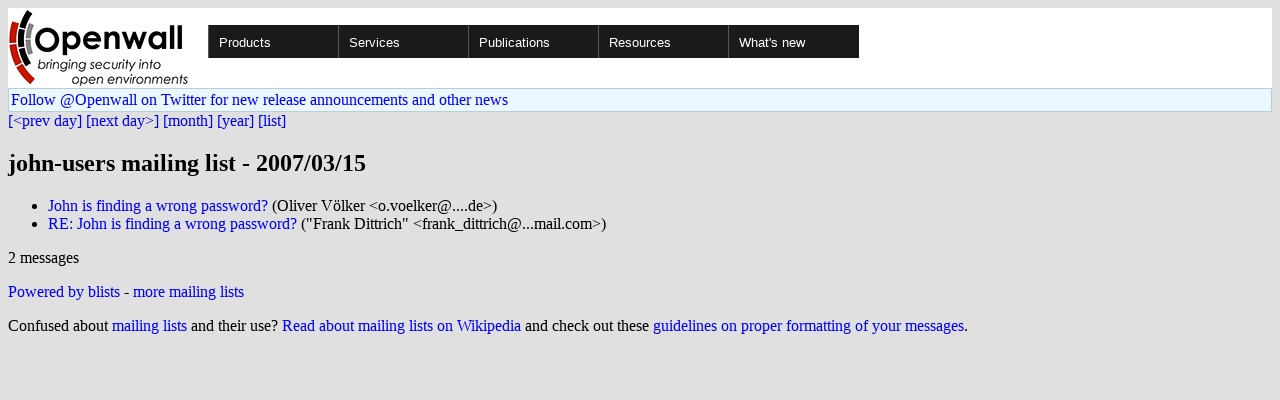

--- FILE ---
content_type: text/css
request_url: https://www.openwall.com/style.css
body_size: 673
content:
a {
 text-decoration: none;
}
a:hover {
 text-decoration: underline;
 color: #C21800;
}
dl {
 display: block;
}
dl dt, dl dt a:hover {
 background: none no-repeat scroll 0 0 #C21800;
 color: #000000;
 display: block;
 font-size: 12pt;
 padding-left: 2px;
}
dl dt, dl dt a {
 background: none no-repeat scroll 0 0 #1A1A1A;
 color: #FFFFFF;
 display: block;
 font-size: 12pt;
 padding-left: 2px;
}
dl dd, dl dd a {
 background: none no-repeat scroll 0 0 #E0E0E0;
 display: block;
 font-size: 11pt;
 line-height: 120%;
 margin-left: 0;
 padding: 4px 0 0 6px;
}
dl dd a:hover {
 background: none no-repeat scroll 0 0 #F0F0F0;
 display: block;
 font-size: 11pt;
 line-height: 120%;
 margin-left: 0;
 padding: 4px 0 0 6px;
}
.logo {
 clear: both;
 float: left;
}
h1 {
 margin: 8px;
 padding: 0;
}
.nav {
 background-color: #FFFFFF;
 float: left;
 font-family: arial,sans-serif;
 margin: 0 0 13px 18px;
 position: relative;
}
.nav ul {
 list-style-type: none;
 margin: 0;
 padding: 0;
}
.nav li {
 float: left;
 position: relative;
 width: 130px;
}
.nav a, .nav a:visited {
 background-color: #1A1A1A;
 border-left: 1px solid #555555;
 color: #FFFFFF;
 display: block;
 font-size: 13px;
 line-height: 31px;
 padding-left: 10px;
 padding-top: 2px;
 text-decoration: none;
 width: 245px;
}
.nav ul ul {
 height: 0;
 left: 0;
 position: absolute;
 top: 31px;
 visibility: hidden;
 width: 245px;
 z-index: 1;
}
.nav ul ul ul {
 left: 245px;
 top: -1px;
 width: 245px;
}
.nav a:hover, .nav ul ul a:hover {
 background: none repeat scroll 0 0 #C21800;
 color: #000000;
}
.nav *:hover > a, .nav ul ul *:hover > a {
 background-color: #444444;
 color: #FFFFFF;
}
.nav *:hover > a, .nav ul ul *:hover > a.heading {
 background-color: #C21800;
 color: #000000;
}
.nav ul li:hover ul, .nav ul a:hover ul {
 visibility: visible;
}
.nav ul *:hover ul ul {
 visibility: hidden;
}
.nav ul *:hover ul *:hover ul {
 visibility: visible;
}
.nav ul ul ul a, .nav ul ul ul a:visited {
 background-color: #444444;
}
.nav ul ul ul a:hover {
 background: none no-repeat scroll 0 0 #8F8F8F;
}
.nav ul ul ul {
 left: 255px;
 top: -1px;
 width: 245px;
}
#last-li a {
 width: 120px;
}
.nav ul li#last-li ul li a {
 width: 245px;
}
#narrow-li-1 ul li a {
 width: 120px;
}
#narrow-li-2 ul li a {
 width: 120px;
}
div.news-item {
 border: 1px dashed #737373;
}
div.news-item:hover {
 border: 1px solid #737373;
}
